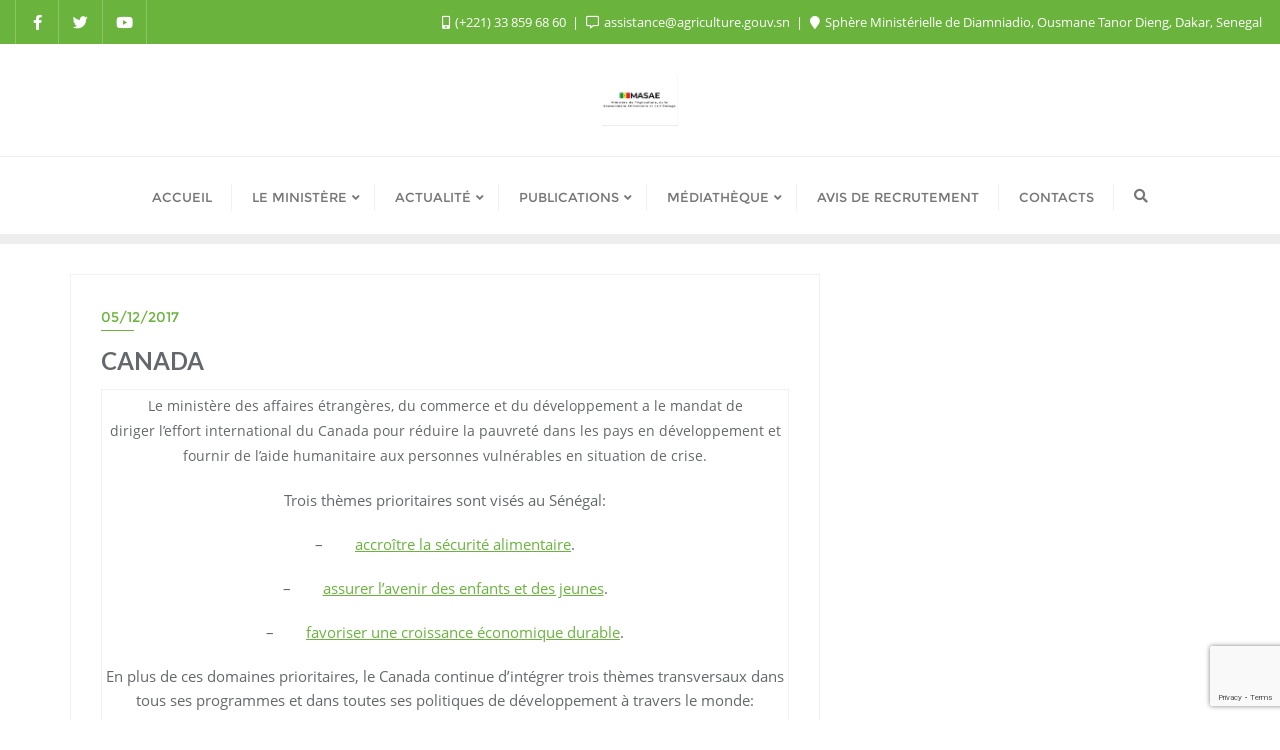

--- FILE ---
content_type: text/html; charset=utf-8
request_url: https://www.google.com/recaptcha/api2/anchor?ar=1&k=6LdiSnIqAAAAAKAwm3vvpyS18qzXj_6XbYf4fvma&co=aHR0cHM6Ly9hZ3JpY3VsdHVyZS5nb3V2LnNuOjQ0Mw..&hl=en&v=PoyoqOPhxBO7pBk68S4YbpHZ&size=invisible&anchor-ms=20000&execute-ms=30000&cb=3ghtkfi51sb1
body_size: 48619
content:
<!DOCTYPE HTML><html dir="ltr" lang="en"><head><meta http-equiv="Content-Type" content="text/html; charset=UTF-8">
<meta http-equiv="X-UA-Compatible" content="IE=edge">
<title>reCAPTCHA</title>
<style type="text/css">
/* cyrillic-ext */
@font-face {
  font-family: 'Roboto';
  font-style: normal;
  font-weight: 400;
  font-stretch: 100%;
  src: url(//fonts.gstatic.com/s/roboto/v48/KFO7CnqEu92Fr1ME7kSn66aGLdTylUAMa3GUBHMdazTgWw.woff2) format('woff2');
  unicode-range: U+0460-052F, U+1C80-1C8A, U+20B4, U+2DE0-2DFF, U+A640-A69F, U+FE2E-FE2F;
}
/* cyrillic */
@font-face {
  font-family: 'Roboto';
  font-style: normal;
  font-weight: 400;
  font-stretch: 100%;
  src: url(//fonts.gstatic.com/s/roboto/v48/KFO7CnqEu92Fr1ME7kSn66aGLdTylUAMa3iUBHMdazTgWw.woff2) format('woff2');
  unicode-range: U+0301, U+0400-045F, U+0490-0491, U+04B0-04B1, U+2116;
}
/* greek-ext */
@font-face {
  font-family: 'Roboto';
  font-style: normal;
  font-weight: 400;
  font-stretch: 100%;
  src: url(//fonts.gstatic.com/s/roboto/v48/KFO7CnqEu92Fr1ME7kSn66aGLdTylUAMa3CUBHMdazTgWw.woff2) format('woff2');
  unicode-range: U+1F00-1FFF;
}
/* greek */
@font-face {
  font-family: 'Roboto';
  font-style: normal;
  font-weight: 400;
  font-stretch: 100%;
  src: url(//fonts.gstatic.com/s/roboto/v48/KFO7CnqEu92Fr1ME7kSn66aGLdTylUAMa3-UBHMdazTgWw.woff2) format('woff2');
  unicode-range: U+0370-0377, U+037A-037F, U+0384-038A, U+038C, U+038E-03A1, U+03A3-03FF;
}
/* math */
@font-face {
  font-family: 'Roboto';
  font-style: normal;
  font-weight: 400;
  font-stretch: 100%;
  src: url(//fonts.gstatic.com/s/roboto/v48/KFO7CnqEu92Fr1ME7kSn66aGLdTylUAMawCUBHMdazTgWw.woff2) format('woff2');
  unicode-range: U+0302-0303, U+0305, U+0307-0308, U+0310, U+0312, U+0315, U+031A, U+0326-0327, U+032C, U+032F-0330, U+0332-0333, U+0338, U+033A, U+0346, U+034D, U+0391-03A1, U+03A3-03A9, U+03B1-03C9, U+03D1, U+03D5-03D6, U+03F0-03F1, U+03F4-03F5, U+2016-2017, U+2034-2038, U+203C, U+2040, U+2043, U+2047, U+2050, U+2057, U+205F, U+2070-2071, U+2074-208E, U+2090-209C, U+20D0-20DC, U+20E1, U+20E5-20EF, U+2100-2112, U+2114-2115, U+2117-2121, U+2123-214F, U+2190, U+2192, U+2194-21AE, U+21B0-21E5, U+21F1-21F2, U+21F4-2211, U+2213-2214, U+2216-22FF, U+2308-230B, U+2310, U+2319, U+231C-2321, U+2336-237A, U+237C, U+2395, U+239B-23B7, U+23D0, U+23DC-23E1, U+2474-2475, U+25AF, U+25B3, U+25B7, U+25BD, U+25C1, U+25CA, U+25CC, U+25FB, U+266D-266F, U+27C0-27FF, U+2900-2AFF, U+2B0E-2B11, U+2B30-2B4C, U+2BFE, U+3030, U+FF5B, U+FF5D, U+1D400-1D7FF, U+1EE00-1EEFF;
}
/* symbols */
@font-face {
  font-family: 'Roboto';
  font-style: normal;
  font-weight: 400;
  font-stretch: 100%;
  src: url(//fonts.gstatic.com/s/roboto/v48/KFO7CnqEu92Fr1ME7kSn66aGLdTylUAMaxKUBHMdazTgWw.woff2) format('woff2');
  unicode-range: U+0001-000C, U+000E-001F, U+007F-009F, U+20DD-20E0, U+20E2-20E4, U+2150-218F, U+2190, U+2192, U+2194-2199, U+21AF, U+21E6-21F0, U+21F3, U+2218-2219, U+2299, U+22C4-22C6, U+2300-243F, U+2440-244A, U+2460-24FF, U+25A0-27BF, U+2800-28FF, U+2921-2922, U+2981, U+29BF, U+29EB, U+2B00-2BFF, U+4DC0-4DFF, U+FFF9-FFFB, U+10140-1018E, U+10190-1019C, U+101A0, U+101D0-101FD, U+102E0-102FB, U+10E60-10E7E, U+1D2C0-1D2D3, U+1D2E0-1D37F, U+1F000-1F0FF, U+1F100-1F1AD, U+1F1E6-1F1FF, U+1F30D-1F30F, U+1F315, U+1F31C, U+1F31E, U+1F320-1F32C, U+1F336, U+1F378, U+1F37D, U+1F382, U+1F393-1F39F, U+1F3A7-1F3A8, U+1F3AC-1F3AF, U+1F3C2, U+1F3C4-1F3C6, U+1F3CA-1F3CE, U+1F3D4-1F3E0, U+1F3ED, U+1F3F1-1F3F3, U+1F3F5-1F3F7, U+1F408, U+1F415, U+1F41F, U+1F426, U+1F43F, U+1F441-1F442, U+1F444, U+1F446-1F449, U+1F44C-1F44E, U+1F453, U+1F46A, U+1F47D, U+1F4A3, U+1F4B0, U+1F4B3, U+1F4B9, U+1F4BB, U+1F4BF, U+1F4C8-1F4CB, U+1F4D6, U+1F4DA, U+1F4DF, U+1F4E3-1F4E6, U+1F4EA-1F4ED, U+1F4F7, U+1F4F9-1F4FB, U+1F4FD-1F4FE, U+1F503, U+1F507-1F50B, U+1F50D, U+1F512-1F513, U+1F53E-1F54A, U+1F54F-1F5FA, U+1F610, U+1F650-1F67F, U+1F687, U+1F68D, U+1F691, U+1F694, U+1F698, U+1F6AD, U+1F6B2, U+1F6B9-1F6BA, U+1F6BC, U+1F6C6-1F6CF, U+1F6D3-1F6D7, U+1F6E0-1F6EA, U+1F6F0-1F6F3, U+1F6F7-1F6FC, U+1F700-1F7FF, U+1F800-1F80B, U+1F810-1F847, U+1F850-1F859, U+1F860-1F887, U+1F890-1F8AD, U+1F8B0-1F8BB, U+1F8C0-1F8C1, U+1F900-1F90B, U+1F93B, U+1F946, U+1F984, U+1F996, U+1F9E9, U+1FA00-1FA6F, U+1FA70-1FA7C, U+1FA80-1FA89, U+1FA8F-1FAC6, U+1FACE-1FADC, U+1FADF-1FAE9, U+1FAF0-1FAF8, U+1FB00-1FBFF;
}
/* vietnamese */
@font-face {
  font-family: 'Roboto';
  font-style: normal;
  font-weight: 400;
  font-stretch: 100%;
  src: url(//fonts.gstatic.com/s/roboto/v48/KFO7CnqEu92Fr1ME7kSn66aGLdTylUAMa3OUBHMdazTgWw.woff2) format('woff2');
  unicode-range: U+0102-0103, U+0110-0111, U+0128-0129, U+0168-0169, U+01A0-01A1, U+01AF-01B0, U+0300-0301, U+0303-0304, U+0308-0309, U+0323, U+0329, U+1EA0-1EF9, U+20AB;
}
/* latin-ext */
@font-face {
  font-family: 'Roboto';
  font-style: normal;
  font-weight: 400;
  font-stretch: 100%;
  src: url(//fonts.gstatic.com/s/roboto/v48/KFO7CnqEu92Fr1ME7kSn66aGLdTylUAMa3KUBHMdazTgWw.woff2) format('woff2');
  unicode-range: U+0100-02BA, U+02BD-02C5, U+02C7-02CC, U+02CE-02D7, U+02DD-02FF, U+0304, U+0308, U+0329, U+1D00-1DBF, U+1E00-1E9F, U+1EF2-1EFF, U+2020, U+20A0-20AB, U+20AD-20C0, U+2113, U+2C60-2C7F, U+A720-A7FF;
}
/* latin */
@font-face {
  font-family: 'Roboto';
  font-style: normal;
  font-weight: 400;
  font-stretch: 100%;
  src: url(//fonts.gstatic.com/s/roboto/v48/KFO7CnqEu92Fr1ME7kSn66aGLdTylUAMa3yUBHMdazQ.woff2) format('woff2');
  unicode-range: U+0000-00FF, U+0131, U+0152-0153, U+02BB-02BC, U+02C6, U+02DA, U+02DC, U+0304, U+0308, U+0329, U+2000-206F, U+20AC, U+2122, U+2191, U+2193, U+2212, U+2215, U+FEFF, U+FFFD;
}
/* cyrillic-ext */
@font-face {
  font-family: 'Roboto';
  font-style: normal;
  font-weight: 500;
  font-stretch: 100%;
  src: url(//fonts.gstatic.com/s/roboto/v48/KFO7CnqEu92Fr1ME7kSn66aGLdTylUAMa3GUBHMdazTgWw.woff2) format('woff2');
  unicode-range: U+0460-052F, U+1C80-1C8A, U+20B4, U+2DE0-2DFF, U+A640-A69F, U+FE2E-FE2F;
}
/* cyrillic */
@font-face {
  font-family: 'Roboto';
  font-style: normal;
  font-weight: 500;
  font-stretch: 100%;
  src: url(//fonts.gstatic.com/s/roboto/v48/KFO7CnqEu92Fr1ME7kSn66aGLdTylUAMa3iUBHMdazTgWw.woff2) format('woff2');
  unicode-range: U+0301, U+0400-045F, U+0490-0491, U+04B0-04B1, U+2116;
}
/* greek-ext */
@font-face {
  font-family: 'Roboto';
  font-style: normal;
  font-weight: 500;
  font-stretch: 100%;
  src: url(//fonts.gstatic.com/s/roboto/v48/KFO7CnqEu92Fr1ME7kSn66aGLdTylUAMa3CUBHMdazTgWw.woff2) format('woff2');
  unicode-range: U+1F00-1FFF;
}
/* greek */
@font-face {
  font-family: 'Roboto';
  font-style: normal;
  font-weight: 500;
  font-stretch: 100%;
  src: url(//fonts.gstatic.com/s/roboto/v48/KFO7CnqEu92Fr1ME7kSn66aGLdTylUAMa3-UBHMdazTgWw.woff2) format('woff2');
  unicode-range: U+0370-0377, U+037A-037F, U+0384-038A, U+038C, U+038E-03A1, U+03A3-03FF;
}
/* math */
@font-face {
  font-family: 'Roboto';
  font-style: normal;
  font-weight: 500;
  font-stretch: 100%;
  src: url(//fonts.gstatic.com/s/roboto/v48/KFO7CnqEu92Fr1ME7kSn66aGLdTylUAMawCUBHMdazTgWw.woff2) format('woff2');
  unicode-range: U+0302-0303, U+0305, U+0307-0308, U+0310, U+0312, U+0315, U+031A, U+0326-0327, U+032C, U+032F-0330, U+0332-0333, U+0338, U+033A, U+0346, U+034D, U+0391-03A1, U+03A3-03A9, U+03B1-03C9, U+03D1, U+03D5-03D6, U+03F0-03F1, U+03F4-03F5, U+2016-2017, U+2034-2038, U+203C, U+2040, U+2043, U+2047, U+2050, U+2057, U+205F, U+2070-2071, U+2074-208E, U+2090-209C, U+20D0-20DC, U+20E1, U+20E5-20EF, U+2100-2112, U+2114-2115, U+2117-2121, U+2123-214F, U+2190, U+2192, U+2194-21AE, U+21B0-21E5, U+21F1-21F2, U+21F4-2211, U+2213-2214, U+2216-22FF, U+2308-230B, U+2310, U+2319, U+231C-2321, U+2336-237A, U+237C, U+2395, U+239B-23B7, U+23D0, U+23DC-23E1, U+2474-2475, U+25AF, U+25B3, U+25B7, U+25BD, U+25C1, U+25CA, U+25CC, U+25FB, U+266D-266F, U+27C0-27FF, U+2900-2AFF, U+2B0E-2B11, U+2B30-2B4C, U+2BFE, U+3030, U+FF5B, U+FF5D, U+1D400-1D7FF, U+1EE00-1EEFF;
}
/* symbols */
@font-face {
  font-family: 'Roboto';
  font-style: normal;
  font-weight: 500;
  font-stretch: 100%;
  src: url(//fonts.gstatic.com/s/roboto/v48/KFO7CnqEu92Fr1ME7kSn66aGLdTylUAMaxKUBHMdazTgWw.woff2) format('woff2');
  unicode-range: U+0001-000C, U+000E-001F, U+007F-009F, U+20DD-20E0, U+20E2-20E4, U+2150-218F, U+2190, U+2192, U+2194-2199, U+21AF, U+21E6-21F0, U+21F3, U+2218-2219, U+2299, U+22C4-22C6, U+2300-243F, U+2440-244A, U+2460-24FF, U+25A0-27BF, U+2800-28FF, U+2921-2922, U+2981, U+29BF, U+29EB, U+2B00-2BFF, U+4DC0-4DFF, U+FFF9-FFFB, U+10140-1018E, U+10190-1019C, U+101A0, U+101D0-101FD, U+102E0-102FB, U+10E60-10E7E, U+1D2C0-1D2D3, U+1D2E0-1D37F, U+1F000-1F0FF, U+1F100-1F1AD, U+1F1E6-1F1FF, U+1F30D-1F30F, U+1F315, U+1F31C, U+1F31E, U+1F320-1F32C, U+1F336, U+1F378, U+1F37D, U+1F382, U+1F393-1F39F, U+1F3A7-1F3A8, U+1F3AC-1F3AF, U+1F3C2, U+1F3C4-1F3C6, U+1F3CA-1F3CE, U+1F3D4-1F3E0, U+1F3ED, U+1F3F1-1F3F3, U+1F3F5-1F3F7, U+1F408, U+1F415, U+1F41F, U+1F426, U+1F43F, U+1F441-1F442, U+1F444, U+1F446-1F449, U+1F44C-1F44E, U+1F453, U+1F46A, U+1F47D, U+1F4A3, U+1F4B0, U+1F4B3, U+1F4B9, U+1F4BB, U+1F4BF, U+1F4C8-1F4CB, U+1F4D6, U+1F4DA, U+1F4DF, U+1F4E3-1F4E6, U+1F4EA-1F4ED, U+1F4F7, U+1F4F9-1F4FB, U+1F4FD-1F4FE, U+1F503, U+1F507-1F50B, U+1F50D, U+1F512-1F513, U+1F53E-1F54A, U+1F54F-1F5FA, U+1F610, U+1F650-1F67F, U+1F687, U+1F68D, U+1F691, U+1F694, U+1F698, U+1F6AD, U+1F6B2, U+1F6B9-1F6BA, U+1F6BC, U+1F6C6-1F6CF, U+1F6D3-1F6D7, U+1F6E0-1F6EA, U+1F6F0-1F6F3, U+1F6F7-1F6FC, U+1F700-1F7FF, U+1F800-1F80B, U+1F810-1F847, U+1F850-1F859, U+1F860-1F887, U+1F890-1F8AD, U+1F8B0-1F8BB, U+1F8C0-1F8C1, U+1F900-1F90B, U+1F93B, U+1F946, U+1F984, U+1F996, U+1F9E9, U+1FA00-1FA6F, U+1FA70-1FA7C, U+1FA80-1FA89, U+1FA8F-1FAC6, U+1FACE-1FADC, U+1FADF-1FAE9, U+1FAF0-1FAF8, U+1FB00-1FBFF;
}
/* vietnamese */
@font-face {
  font-family: 'Roboto';
  font-style: normal;
  font-weight: 500;
  font-stretch: 100%;
  src: url(//fonts.gstatic.com/s/roboto/v48/KFO7CnqEu92Fr1ME7kSn66aGLdTylUAMa3OUBHMdazTgWw.woff2) format('woff2');
  unicode-range: U+0102-0103, U+0110-0111, U+0128-0129, U+0168-0169, U+01A0-01A1, U+01AF-01B0, U+0300-0301, U+0303-0304, U+0308-0309, U+0323, U+0329, U+1EA0-1EF9, U+20AB;
}
/* latin-ext */
@font-face {
  font-family: 'Roboto';
  font-style: normal;
  font-weight: 500;
  font-stretch: 100%;
  src: url(//fonts.gstatic.com/s/roboto/v48/KFO7CnqEu92Fr1ME7kSn66aGLdTylUAMa3KUBHMdazTgWw.woff2) format('woff2');
  unicode-range: U+0100-02BA, U+02BD-02C5, U+02C7-02CC, U+02CE-02D7, U+02DD-02FF, U+0304, U+0308, U+0329, U+1D00-1DBF, U+1E00-1E9F, U+1EF2-1EFF, U+2020, U+20A0-20AB, U+20AD-20C0, U+2113, U+2C60-2C7F, U+A720-A7FF;
}
/* latin */
@font-face {
  font-family: 'Roboto';
  font-style: normal;
  font-weight: 500;
  font-stretch: 100%;
  src: url(//fonts.gstatic.com/s/roboto/v48/KFO7CnqEu92Fr1ME7kSn66aGLdTylUAMa3yUBHMdazQ.woff2) format('woff2');
  unicode-range: U+0000-00FF, U+0131, U+0152-0153, U+02BB-02BC, U+02C6, U+02DA, U+02DC, U+0304, U+0308, U+0329, U+2000-206F, U+20AC, U+2122, U+2191, U+2193, U+2212, U+2215, U+FEFF, U+FFFD;
}
/* cyrillic-ext */
@font-face {
  font-family: 'Roboto';
  font-style: normal;
  font-weight: 900;
  font-stretch: 100%;
  src: url(//fonts.gstatic.com/s/roboto/v48/KFO7CnqEu92Fr1ME7kSn66aGLdTylUAMa3GUBHMdazTgWw.woff2) format('woff2');
  unicode-range: U+0460-052F, U+1C80-1C8A, U+20B4, U+2DE0-2DFF, U+A640-A69F, U+FE2E-FE2F;
}
/* cyrillic */
@font-face {
  font-family: 'Roboto';
  font-style: normal;
  font-weight: 900;
  font-stretch: 100%;
  src: url(//fonts.gstatic.com/s/roboto/v48/KFO7CnqEu92Fr1ME7kSn66aGLdTylUAMa3iUBHMdazTgWw.woff2) format('woff2');
  unicode-range: U+0301, U+0400-045F, U+0490-0491, U+04B0-04B1, U+2116;
}
/* greek-ext */
@font-face {
  font-family: 'Roboto';
  font-style: normal;
  font-weight: 900;
  font-stretch: 100%;
  src: url(//fonts.gstatic.com/s/roboto/v48/KFO7CnqEu92Fr1ME7kSn66aGLdTylUAMa3CUBHMdazTgWw.woff2) format('woff2');
  unicode-range: U+1F00-1FFF;
}
/* greek */
@font-face {
  font-family: 'Roboto';
  font-style: normal;
  font-weight: 900;
  font-stretch: 100%;
  src: url(//fonts.gstatic.com/s/roboto/v48/KFO7CnqEu92Fr1ME7kSn66aGLdTylUAMa3-UBHMdazTgWw.woff2) format('woff2');
  unicode-range: U+0370-0377, U+037A-037F, U+0384-038A, U+038C, U+038E-03A1, U+03A3-03FF;
}
/* math */
@font-face {
  font-family: 'Roboto';
  font-style: normal;
  font-weight: 900;
  font-stretch: 100%;
  src: url(//fonts.gstatic.com/s/roboto/v48/KFO7CnqEu92Fr1ME7kSn66aGLdTylUAMawCUBHMdazTgWw.woff2) format('woff2');
  unicode-range: U+0302-0303, U+0305, U+0307-0308, U+0310, U+0312, U+0315, U+031A, U+0326-0327, U+032C, U+032F-0330, U+0332-0333, U+0338, U+033A, U+0346, U+034D, U+0391-03A1, U+03A3-03A9, U+03B1-03C9, U+03D1, U+03D5-03D6, U+03F0-03F1, U+03F4-03F5, U+2016-2017, U+2034-2038, U+203C, U+2040, U+2043, U+2047, U+2050, U+2057, U+205F, U+2070-2071, U+2074-208E, U+2090-209C, U+20D0-20DC, U+20E1, U+20E5-20EF, U+2100-2112, U+2114-2115, U+2117-2121, U+2123-214F, U+2190, U+2192, U+2194-21AE, U+21B0-21E5, U+21F1-21F2, U+21F4-2211, U+2213-2214, U+2216-22FF, U+2308-230B, U+2310, U+2319, U+231C-2321, U+2336-237A, U+237C, U+2395, U+239B-23B7, U+23D0, U+23DC-23E1, U+2474-2475, U+25AF, U+25B3, U+25B7, U+25BD, U+25C1, U+25CA, U+25CC, U+25FB, U+266D-266F, U+27C0-27FF, U+2900-2AFF, U+2B0E-2B11, U+2B30-2B4C, U+2BFE, U+3030, U+FF5B, U+FF5D, U+1D400-1D7FF, U+1EE00-1EEFF;
}
/* symbols */
@font-face {
  font-family: 'Roboto';
  font-style: normal;
  font-weight: 900;
  font-stretch: 100%;
  src: url(//fonts.gstatic.com/s/roboto/v48/KFO7CnqEu92Fr1ME7kSn66aGLdTylUAMaxKUBHMdazTgWw.woff2) format('woff2');
  unicode-range: U+0001-000C, U+000E-001F, U+007F-009F, U+20DD-20E0, U+20E2-20E4, U+2150-218F, U+2190, U+2192, U+2194-2199, U+21AF, U+21E6-21F0, U+21F3, U+2218-2219, U+2299, U+22C4-22C6, U+2300-243F, U+2440-244A, U+2460-24FF, U+25A0-27BF, U+2800-28FF, U+2921-2922, U+2981, U+29BF, U+29EB, U+2B00-2BFF, U+4DC0-4DFF, U+FFF9-FFFB, U+10140-1018E, U+10190-1019C, U+101A0, U+101D0-101FD, U+102E0-102FB, U+10E60-10E7E, U+1D2C0-1D2D3, U+1D2E0-1D37F, U+1F000-1F0FF, U+1F100-1F1AD, U+1F1E6-1F1FF, U+1F30D-1F30F, U+1F315, U+1F31C, U+1F31E, U+1F320-1F32C, U+1F336, U+1F378, U+1F37D, U+1F382, U+1F393-1F39F, U+1F3A7-1F3A8, U+1F3AC-1F3AF, U+1F3C2, U+1F3C4-1F3C6, U+1F3CA-1F3CE, U+1F3D4-1F3E0, U+1F3ED, U+1F3F1-1F3F3, U+1F3F5-1F3F7, U+1F408, U+1F415, U+1F41F, U+1F426, U+1F43F, U+1F441-1F442, U+1F444, U+1F446-1F449, U+1F44C-1F44E, U+1F453, U+1F46A, U+1F47D, U+1F4A3, U+1F4B0, U+1F4B3, U+1F4B9, U+1F4BB, U+1F4BF, U+1F4C8-1F4CB, U+1F4D6, U+1F4DA, U+1F4DF, U+1F4E3-1F4E6, U+1F4EA-1F4ED, U+1F4F7, U+1F4F9-1F4FB, U+1F4FD-1F4FE, U+1F503, U+1F507-1F50B, U+1F50D, U+1F512-1F513, U+1F53E-1F54A, U+1F54F-1F5FA, U+1F610, U+1F650-1F67F, U+1F687, U+1F68D, U+1F691, U+1F694, U+1F698, U+1F6AD, U+1F6B2, U+1F6B9-1F6BA, U+1F6BC, U+1F6C6-1F6CF, U+1F6D3-1F6D7, U+1F6E0-1F6EA, U+1F6F0-1F6F3, U+1F6F7-1F6FC, U+1F700-1F7FF, U+1F800-1F80B, U+1F810-1F847, U+1F850-1F859, U+1F860-1F887, U+1F890-1F8AD, U+1F8B0-1F8BB, U+1F8C0-1F8C1, U+1F900-1F90B, U+1F93B, U+1F946, U+1F984, U+1F996, U+1F9E9, U+1FA00-1FA6F, U+1FA70-1FA7C, U+1FA80-1FA89, U+1FA8F-1FAC6, U+1FACE-1FADC, U+1FADF-1FAE9, U+1FAF0-1FAF8, U+1FB00-1FBFF;
}
/* vietnamese */
@font-face {
  font-family: 'Roboto';
  font-style: normal;
  font-weight: 900;
  font-stretch: 100%;
  src: url(//fonts.gstatic.com/s/roboto/v48/KFO7CnqEu92Fr1ME7kSn66aGLdTylUAMa3OUBHMdazTgWw.woff2) format('woff2');
  unicode-range: U+0102-0103, U+0110-0111, U+0128-0129, U+0168-0169, U+01A0-01A1, U+01AF-01B0, U+0300-0301, U+0303-0304, U+0308-0309, U+0323, U+0329, U+1EA0-1EF9, U+20AB;
}
/* latin-ext */
@font-face {
  font-family: 'Roboto';
  font-style: normal;
  font-weight: 900;
  font-stretch: 100%;
  src: url(//fonts.gstatic.com/s/roboto/v48/KFO7CnqEu92Fr1ME7kSn66aGLdTylUAMa3KUBHMdazTgWw.woff2) format('woff2');
  unicode-range: U+0100-02BA, U+02BD-02C5, U+02C7-02CC, U+02CE-02D7, U+02DD-02FF, U+0304, U+0308, U+0329, U+1D00-1DBF, U+1E00-1E9F, U+1EF2-1EFF, U+2020, U+20A0-20AB, U+20AD-20C0, U+2113, U+2C60-2C7F, U+A720-A7FF;
}
/* latin */
@font-face {
  font-family: 'Roboto';
  font-style: normal;
  font-weight: 900;
  font-stretch: 100%;
  src: url(//fonts.gstatic.com/s/roboto/v48/KFO7CnqEu92Fr1ME7kSn66aGLdTylUAMa3yUBHMdazQ.woff2) format('woff2');
  unicode-range: U+0000-00FF, U+0131, U+0152-0153, U+02BB-02BC, U+02C6, U+02DA, U+02DC, U+0304, U+0308, U+0329, U+2000-206F, U+20AC, U+2122, U+2191, U+2193, U+2212, U+2215, U+FEFF, U+FFFD;
}

</style>
<link rel="stylesheet" type="text/css" href="https://www.gstatic.com/recaptcha/releases/PoyoqOPhxBO7pBk68S4YbpHZ/styles__ltr.css">
<script nonce="8WxGabn8kqHiOCt8FEBm4w" type="text/javascript">window['__recaptcha_api'] = 'https://www.google.com/recaptcha/api2/';</script>
<script type="text/javascript" src="https://www.gstatic.com/recaptcha/releases/PoyoqOPhxBO7pBk68S4YbpHZ/recaptcha__en.js" nonce="8WxGabn8kqHiOCt8FEBm4w">
      
    </script></head>
<body><div id="rc-anchor-alert" class="rc-anchor-alert"></div>
<input type="hidden" id="recaptcha-token" value="[base64]">
<script type="text/javascript" nonce="8WxGabn8kqHiOCt8FEBm4w">
      recaptcha.anchor.Main.init("[\x22ainput\x22,[\x22bgdata\x22,\x22\x22,\[base64]/[base64]/[base64]/[base64]/[base64]/[base64]/[base64]/[base64]/[base64]/[base64]\\u003d\x22,\[base64]\\u003d\x22,\x22w4zDr1PDm0LDo10fwoVFwrgEw7ZdwoHCrzXCljPDgQJfw6Uww64Kw5HDjsKswr7Cg8OwOUfDvcO+eiYfw6BpwrJ7woJnw4EVOnlhw5HDgsOrw6PCjcKRwr5zakZKwp5Dc2/CvsOmwqHClMK4wrwJw6k8H1h2Ijd9XnZJw45twr3CmcKSwq7CjBbDmsK9w4nDhXVuw6pyw4dWw6nDiCrDvcKKw7rCssOQw4jCoQ0YTcK6WMKiw7VJd8KywpHDi8ODBMOxVMKTwpfCqWcpw4tCw6HDl8KKAsOxGELCgcOFwp92w6PDhMOww5TDqmYUw7/DrsOgw4IJwrjChl5Wwo5uD8Opwp7Dk8KVGxzDpcOgwrdMW8O/dMO9wofDi0zDhDg+wqrDgGZ0w5dTC8KIwqoaC8K+YsOvHUdiw4R2R8OveMK3O8KyfcKHdsK2ZBNDwrNcwoTCjcOkwpHCncOMI8OUUcKsQ8KIwqXDiSUyDcOlMMK4C8KmwqsYw6jDpXXCrzNSwqBIcX/DjnJOVFvCh8Kaw7QPwpwUAsOoa8K3w4PCiMKpNk7CksOzasO/VBMEBMOreTxyJcOcw7YBw5DDvgrDlxHDvx9jCE8QZcK0woDDs8K0al3DpMKiBcOzCcOxwoTDmQgnZwRAwp/Du8OlwpFMw5bDkFDCvTHDvkESwqbCj3/DlyXChVkKw60+O3ltwr7DmjvCk8Otw4LCthXDosOUAMOUJsKkw4MnRX8Pw5lVwqoycjjDpHnCrmvDjj/CgS7CvsK7FMO8w4smwq/[base64]/[base64]/w5xWwp8WLCnDoMKQw5YCTzZ3wrJ0DzTCjT/CnAXCkj9Fw7kOY8KXwo/DlzhrwplNGXDDtRTDgcK8P0Fkw4gSfMKZwrUCbMK3w7Y+Mn/CmmLDgzBzwofDhsO+w419w7h9NyXDmcO1w6TDng4bwqHClg/DscOIe1xaw5B7AsOmw5dfMsKdd8KhUMKKwrbCusKkw6kVesOQw54NJTDCuQcLHFvDsTd7Z8KmP8O9KTEJw71xwrDDhcOCa8O5w67Do8OUCcOVXcOQRsKXwpzDukrDhjstSiESwpLCucKUD8K6w5zCpcKCEGs1U3VwPMOpY2/[base64]/CqwXCnXPCiiRhacOcc8O9w688N0sOMMKAw6vCrjJxAMOvw5tSXsKVL8OKw40ew6YAw7ckw4/DjBfCrsOXXcKdC8KsGyLCqcKdwrRLCmvDnW1Bw6xLw5fDun4fw6plYHNBcW3CqysZJ8K3M8Kyw4paT8O5w5nCssOGwpgDYw/CgMKww6zDjsKRe8KlGipGPTUQwpsGw7wpwrt/wrDCgzLCj8KWw78Cwo5jR8O9KwLCrBUCwq/[base64]/DikllGT4Cw4zCqMOXw6pFwpfDuHjChARFw7TCmSdAwpIIZAYHRW3CtsKbw7TChMKxw7ocPCHChTR4wq9DNsKpfMK9wr/[base64]/wrQ3C8KFwrB1w7TDkMO6w6bCm3DCiWJMSMO6w5kCKzvCuMK3IMOpAsOufhkoBXfCmMOTUT8NYsO1ScOPw51/MmbCtGQdFWZ5wotEw6kYWcKgTMODw7XDrwPCnVtwVXvDpiHDqcK/DcKuaS0cw4sCZD/Ch2w5wqwYw5zDgcKLG0zCm0/[base64]/DoyDCpnvDmDhtOcKDDcKaw5PDucO+w6nDsMK0YMKnw4jCkGXDv1HDkHpFwqY8w65kwpppE8OTw6TDuMO0KcKIwovChX/DjsKJfMOrwojCp8OVw7DCjsKawqBywqgpw5NbVDLDjFPDhylWUcKYD8KfOsK6wrrDgipxwq1ceCvDkgM7w6E2NijDvsKmwqvDocKmwrLDk1NCw6fCj8OEPMOAw410w64oO8KXwohoNsKLwoPDvUTCv8K/w73Cv1YYEMKSwohOGCrDsMKPE07DpsOSBB9TYT/[base64]/[base64]/CmMKqcsKZN2xCdV94csOBWMK/w59Zw4zDg8OSwrDCocKow6/[base64]/DvsKbw4LDpDjCq8Ofw4l7agPCvW7Cnl1Qwq84XMKkacOwwqJ0fxFCasKIw6RnecOhKBvDkSLCuRA2A2wbIMKEw7p1ccOiw6ZPwotGwqbCoxcrwpAOSxzDi8O3XcOQBSLDtDtQQm7DkXXCiMOOesO7GzYCZ0/Dm8Ocw5DDjQfCuWUqwqDConzDj8KXw7DCqMOBPMOBwpvDmMKsTiQME8KLw4TDt116w5nDmGPDlMOiD1rDkw5GE2Zrw5zCjwTDk8Okw4HDrj1pw5QCw71PwoUEal/DtgHDicKSw6LDs8OyRsKCHTtgXm7DvMK1NUrDoVknwoLCr3xmwowtBXA7Xm90woXCqsKGA1A+wpvConFfw4wnwqXCgMORUTLDl8O0wrPCqXbClzVIw43DlsK/FMKZwrHCscOVw5cYwrJsL8OhKcKYPMOvwpnCgcOww6fDuXXDuBXCtsOLE8Khw7zCtcOYWMK9wok0SDvCmAzCmEpWwrPCiB59wo7DicOoKcORccOwNyDCkHXCnsO/D8OjwoFtwovCmMKVworDrRY3AMKTDV/CgW/Cll3CgUnDlXElw7ZEMMKbw6nDrcKvwo9jYGzCmV1BNUXDgMOnccKHdQ9aw4QTBMOPXcO2wr7CgcOaIwvDqsKBwofDqhViw6/CqcOxT8OgTMOeQw7CusKvRcOlXTInw7QWwrfCtcO7BsOAIsOgwrDCoSPCoHQhw6LDujbDmzsgwrrCkA0Cw5oMXn8zw7Qbw7hxWBzDgEjCpMO+w5zCmG3DqcK/ccOKXUcrFcKjB8OywoDDjG3Cg8OZGMKpND/Ck8KLwq7DrsKoURzCj8OkfsKYwppaw6zDmcO6wp/Ch8OsETTCpHvCt8Ksw749wqbCscO+Nj8jNl9wwqrCvXRIBi7Cpmc0wrfDo8Kdwq85AMOdw55owrlTwoY7biDCksKJwq90bMOVwp4iXsKHw61KwrzCsQo6FcKFwpvCiMO/[base64]/W8KUw6R4wqvCpEHDtMKrMCPDsBzCu8OIZcKuZsK7wpLCvWIMw50CwpAYNMKKwpVwwrDDuUnDicK0DGfCuQYoVMOPE3TDhA0/H2YdRMK3w67CmMOMw7VFAX7CscKDSxpqw70ZE0LDo2vChcKMHsKNQsOzcsKEw5zCvTHDnHfCkcKPw4lHw7s+FMK9wrzCji/[base64]/Dk2fChWTClUBVw6YFXgV+OB/CnCAVNsOpwrRGw5TCp8O+woXCmBI1E8OTWsODdnw4KcOBw4MQwobCtTNMwp4xwotJwrrDgAZLDU1sAcKjwqnDrBLCmcKEwpLDhgHCjWDCgGcAwqzDqxwAwrvDghU0asO/[base64]/TlLCsT0DEsOvN37DjsKFJcO+wqAeRXDDv8KSIVrDocKdAVlBacOeMsKsJsK1w4vCisOkw7leVsOCI8Ogw6YHaH7Du8KBLEXCnyESwpg7w69fSHXCj1h6wrYMbkDCtCXCg8Kewpobw6RNMcK/CcKRWsOha8OTw6rDicOgw4fCnUIBw708d05tUyI0PMK9f8KtBMKRfcO1cAMAwqU8wrLCqsKeQ8OSfcOJwq58NcOgwpAOw7TCvsOvwrhlw4cSwpnDgxgnGS3DlcKJYsK4wr3DtsKKMsKnWMOALEfDqcKEw7TCjydLwo7DqsKQFcOvw78LLcO8w7/CpQ5xHUNOwoVgS2TCgAhAwqPCssO/wrwnwo/Ci8OIwpvCnMOBN2bCrnrCkA7DhsK7wqVjZsKGQ8KTwqhiDi/CinTDl0o1wr55LzvCmsKvw7/[base64]/[base64]/DuX7DoDfDgMOoccKQwpLDlFYVJ2nDtWgHBcKXbsOWdQcpBX/Du0wFXVPCjTc5w4d+wpbDtcOCaMO1wr3CnsOcwozCj3NwNcKue2fCsF8Qw5nCmMKjY3MDO8OZwrgmwrAZCijDiMKpesKLcm3Co2jDlcKdw5ZpNi0pT0t/[base64]/Cp1F7w6XDlCnCl8KfJsK5L8KYw4wrV8KRWcK5w68AEcOLwqHDhMO5dVgPwqtNF8OAw5Flw617w6/DtDTChy3CgsKdwqTDmcKSwpDCgX/CksKxwqjDrMOMccOMBHFZdRFaJH3Cl2k/w4/CiUTCisOxJREDfsKgUCrDn0TCkX/Dt8KGLsKDfUXDt8KfdGHCmMOjGsO5U2vCkVLDjwTDozNnbcK5wrYmw4vCm8K3w6DCu1XCtlRvEx9IJW5CSsK2Hxkiw5zDtsKNPn8aBcKoFSFAwqPCscOpwpNQw6HCu1LDtRLCm8KuPVLDhEs/AVFPAXQJw4QAw57CgyHCr8Ozw63Du2IDwqPDuR0Gw5fCl28DJQfCqk7DjMK5wr8Ow4HCqsKjw5PDp8KVw6FfeiQbDsKMPmYcw6nCmMKMH8OHJMO0PMKYw67DtDYKM8K+W8OdwoNdw6/CgR7DqjDDusKEwpXClEMHPcKKH1tpBg7CicOXwpcHw4rCiMKLD0rCjScROcOKw5Z1w6ctwo5Lwo7Do8KyaFXDqMKAwp/CskHCrsKoWsKswpBrw6HDulfCq8KTJsK9a1VhNsKlwo7DlGBsQMO8R8OIwrx0a8OfCC89HMOeI8OBw4/DujVkG0sSw5nDrcK5c37CkMKEw5vDljnCvD7DrTzCrjAWwoPCrMOQw7vDmy5QJGVOwo5UZMKMwp4uwo7DvSzDqCnDu0xpWTnDvMKNw7bDscOJdmrDgGDCu2PDpTLCvcOiRsK+KMOQwpBAJcKfw4xyXcKQwqk/[base64]/DkhIdwqPCg8KSw6ojwoPCnMKZV8O/WF/[base64]/[base64]/[base64]/w5zDkx/Cq3YQw7YvA8OMCBfCgcO9wr7DrsOxZsKhZ8KeC1hhw4NOwp8jAMOnw7jDiUvDgihSMcKJA8KAwqbCqsKMwrjCjcOKwqbCmsKAXMOxOjMLKMKxLXXDgsObw7YOOgEcEG7Dg8K4w5zDmx5Cw7FIw4kiZxbCrcONw5zDgsK/wr9DDsKqwoPDrlfDhcKKNzEHwprDiWApI8O9w445w6Y7E8KrTQVGbU96w4RBwqTCrBolw6DCksK5LD3DiMKYw7fDlcOwwqLCscKSwqVxwpt1w5nDu0J1w7bDnko7wqHDjsKawoI+w7fCkzF+wrzCu2PDh8KMwqhUwpUjHcO6Xh1gwrPCmE7Du1vCrG/DswDDuMKaangFwrFAw7PDmhPCusOAwogHwo5LM8OqwpTDksKcw7fCjDwzwpzCtMOtCzAQwoPCsQMMaldow4vCkUoMNWnCiHvDhmDCnsO+wofDjnTDs1/Do8KFOHltwrXDt8KzwqfDksONJMKZwq5zYCLDgHsawp/[base64]/DnEpRwrrCgXDConFzw5k3LWzCusOwwocmw4vCs2s8OMOYG8KrQsOlaj0GTMKJNMOlwpd2WCbCkjvCjcKnGGhlZVxqw5s5esKHw5p4wp3ChzYXwrHDnxfDgsKPwpbDuV/CjzbCiRQiwoPDhy8EfMO4G0fChgDDucKnw6IbFm9iw6oRPcO8LMKSA0QyNAbDgE/Ch8KKNsO5LsOWUXTCicKxPsOrYlzCjTbCk8KSCcKMwrnDrhsvSQYqwo/[base64]/CqBzDhsOoQE7CmBgfwpsjwpjCiMOsw79aUzrCrMOfDz5+FFBIwrDDoXFGw7XCo8KZVMOrCVRfw41cN8KEw7TDjsONwrHCvMO/HHFTPQYZCEIewonDllhzf8ORwpgywoRvH8KSEMK6ZcKKw77DvsK9FMO7wp/DoMKTw6MQw5IMw6o4EcKZSxVWwpLCk8OjwpfCmcODwqXDv0rCo3PDvcOywrFbwrfDj8KeS8KHwrd4VcKAw5/CsgEhH8KjwrkPw4QAwoPCosKiwqB5DMO7acKkwqfDuTbCkC3Du2B8Yw9mG3zCtsK5MsORB0tgNWrDigF1VR9Cw7hiRArCtAA3fTbDtwUowqxKwoojIsOYZcO8wrXDj8OPWMKHwrQ1NSg9bcOMw6XDmsOgw7tIwpIhwo/DtcKlRsK5wqkoQcO7w74vw5PDucKBw4tsW8OGNMO8e8OFw49Tw69kw7Nqw7PClwc+w4XChMOSw5p1J8OLLgvDucK0XXzClFrDi8K+wobCszpyw5vCm8OIZMOITMOiwpIER3VXw43DvMOEw4UyNFPCkcKUw5fCgzsow77DicKgCnDDjMKEAg7Dp8KKaDDCsgotwrzDo3/DpU99w4leS8KIA3h/wqfCpMKOw6vDt8KQw63DuGNOE8KNw5/CrMK/A0p9w4DDnmBPw6TDoUVSw4LCjcOxIlnDrkzCosKsJ2BRw4bCrMOjw6U2wpjCoMOUw6Bew5HCkcKVAX1ZYS57BMKBw6/Dgksww7QPJkjDhsKhfsOhPsOXWkNLwoDDkAF0wqvClz/Dj8OIw6sRQMOlwqNlS8Oob8OVw6cow4fDkMKlexTClMKjw4/DmcO6wpDCn8KGQxMRw75mcFfDqMOywpvCisOyw5LDn8Kqw5TCgC3DuBtTw63Dq8O4PQBYdgbDjD91woPDgMKPwovDhGrCvMKtw710w4/Ci8KPw4FIYcOPwrbCjhTDqxvDrnJBdijCiWwAcC0FwrRoc8OeXS8dISbDmMOcw7FOw69bw4rDjR3DiUDDgsKJwqXCrcKbwqUFKsKjd8OdK0J5McKkw4XCjTsMEV/[base64]/[base64]/CnSrCgcKSwq3CuMO8csOEeTrCmjBmw7DDg23DpsOgw4EbwqXCpMKzMVvCtUkHwoDDogheUivCsMOMwqsKw6TDoDpTf8Kpw4Jkw6jCisKYw5rCqGc2w7fDsMKNwpxdw6dHPMOGwqzDtcKGGMKOJMKqwoDDvsKLwqh9wofCo8KLw7cvYMKybcKmLcOAw7XChVvDgcO/JD7DtGzCsl83wonDj8O3CcO9w5YOwqgNYXoswoAzM8Kww7ZNJUUhwrI+wpnDqhvCisKzCD8XwoLCumlNeMOUw7jDlsKEwp7CvFbDgsK0bg9twpzDvW93PMObwohiwpfCuMOuw4F8w4xjwrvCj0xQbBbDisOqEDcXw6XDv8OqLjxQwr/[base64]/[base64]/[base64]/DjFA4w45DAkjChMOpwrwXbcOQFMKbLlcUw43Dsh49w4lcYSzCjMKfC2xaw6hcw4LCqcOxw7A/[base64]/[base64]/wrUawqfDnj82w6NjwpQuw4/CksORdsKiL8OFwrTCmMOFw5zCmUM/w4bCnsOIBBpdJsKtHhbDgzLClXvCjsKUaMKVw5nDmsOyalbCp8O7w44jJMKMw7TDkkDCv8KpO2vDjmbCkQDDrULDt8Oaw5B+w5DCpRLCu1sDwrgvw75Kb8KpQMOGw7xcwp91w7XCt3vDtnM7w5rDtwHCunjDlikkwqXDtMK0w5J7VSXDlUrCusKEw7w4w5DDo8K9w5/CglrCh8OowqXDoMONw6MKLjzCrnTDui4dCmTDgEMkw7Uew7TChVrCuXrCs8O0wqzCoz0mwrbCmsKwwokRV8OrwpVkaU/DuV0YHMKIw55WwqLCnMK/wpTCucOjPnfCmMK7woHCr0jDrsKHKcOYw57CqsK+w4DCoio7ZsKnMS0pw4V8w68rw5E2w4wdw4XDglhTA8Oaw7wvw4BmBzQFwpXDrk7DgcKYwrvCuxjDtcOtw6DDvcO0U3ZBHndXPmkELMO+w4/Cg8Kiw5JHLF5TGsKOwp0XXFLDuXUabF3DvApwLXAMwqXDosKKLQttw6RKw7Fkw7zDtnnDssOFN0zDnsOOw5Z5wosXwpUyw6/CniYdMMKRRcKawrhGw78mBsO9bRwsP1XCsi/DpsO0wpbDpnF1w4nCtnHDv8KECW3Cq8OlJMOfw7EkGEnChWYOZm/DkMKNecOxwoQmwo14Lihdw5nCocOAIcKDwqIHwq7CssKMD8OTUhg/wp8fVsKMwojCpSzCosOEQcOgTXbDn1VpDMOgwoEOw5rDhcOZdlxCMSVdwr50w603EsKyw4Iuwq7Di0FAwrHCkE45woDCgw1BSsOjw6PDtcKmw4/[base64]/CtEgvVsOpZcKGwqMZPXIHDg02V8OewqPCiiDDiMKIwr3ChSQ/[base64]/[base64]/CscOAfsO/wrI4w77DtsKzPjnCv8KEX8OLfDZ4ecO+WW/CjBQ4w43DoAjDtmzCqi/DuB3Drww+wqzDrBjDtsOfJzARC8OIwr1dw45+w5jCkUlmw5dHNsO8a2nDqcK4DcOffnvCpxHDrSQoOQ1QCcKGE8KZw40gw6IAAsOPwrjClnYnJwvDtcKqwpIGOcOEE1bDjMO7wqDCjsKkwrdPwq5HZXoaVXPCuF/CjHzDoSrCrcOwWMKgZ8OSCi7DmcOzb3zDpH1uUm7CpcKaL8KqwpAMKEoAScOWSMKGwqsuT8Kiw7HDgHsVNynCiTVLwoITwqnCtnbDphtKw65kw5rCl0HCg8KXSMKew7/CiypWwrfDjVBkTcKhWWgDw5lGw7IJw5h7wpFncMOSO8ObC8OpPsKxKMOFwrbCqmPDrn7CsMKrwr/DvcKUUWzDpSoiwqrDn8Onwp3DmcOfFDxrwoJ4w67DojcALMOMw5vClD8pwpR0w4sSUMOEwonDh0ozdmlvMMOfI8OAw64aGMO6RFjDncKENMO/KMOTwqsiQ8O8JMKLw6RPVzbCujjDkzNfw49EewzDpMO9U8OGwoo6UcKdCcOlHBzDqsOEDsKuwqDCp8O8aRx5wqtyw7TDuTZrw6/DmDILw4zCmcKyDyJMBTJbbcOLFTjCkzRfdChYISfDjS3CvcOEJU8Cwp1zQ8OUeMOMfsOpwpF0wrTDpURoEi/[base64]/Dv8Kww7oVwq1NEjoge8K3wq9nw68RwpdQbMKRw4t1woBBEMKqOMOlw6NDwrbCknTDkMOIw5vDicKxGRxuKsO7cSvDrsOpwoZWw6TCgcOxGMOmwrDDsMO9wo8faMK3w5ksGjXDtycmfcOgw5DDs8OEwogvUS/Cvy7Di8O+AmPDqSkpdMKHcjrDisOSAMKBF8OpwogdYsOVwobDu8OIw5vDnHVkMhbCsiA5w4xFw6IreMKrwqPCr8Kgw44Ew6rCmnoww6LCkMK0wq3CrmQRwoRzwrJ/[base64]/CtsOgMMKIworCgsK5IMOCw4szw7rDlChYfcK0wrdrGy7CoUXDv8KCwozDg8Klw7hPwpLCsUV8HsOdw7lLwop5w656w5fCusKBN8KowqbDtMOnfSA0QyjDlmJtE8KmwoUOfWs0c2DDhkTDvMK/[base64]/[base64]/Co8OHwq3DiU3CjMORw7XDpE3CtT3CvSTDrcOFRG3Dmx3DosOdwp7Cm8KjbMO6bsKJNcOwJcOaw4vCgcOywqvCmlstNQoQYmlAVsKKBMKyw5bDksOdwrxtwpXCqnIxM8KwYQxFeMONVEsVw4s/wr58K8KsVsKuVsKgdcODEcO+w5AUY2LDksOyw70HTMK3wqtFw7LCi3XCosO3wpHCisKBw43DrcOXw5Quw4x+JsO4wrV3VirCusKdDMKPw74TwpLChgbCvcKFw4vCpX7ClcK3M0oWwp7DtCkhZ2ddRRlpWhJawo/Dh0NfWsO7b8KgVhsFesOHw5nDi1IXbXDCr1pmR2JyEHHDsyXDnQzCr1nCvcKrAMOZasKIHcK4NcODcHk6HzBVX8KyOlIdwq/CkcOFJsKjwpttw7kbw77DiMO3wqA6wojCpEDCpcOoNcKXwrB/[base64]/K8KoJD3DsyYYw7otwrDCr8KKM8OQw4vDs08ewrHDuMKQw48RSGXDnMONfMK2wqbCvUbCsQIPw4UiwrsIw7BgOUbCvHoTwpPCpMKPa8ODG0rCgMKJw7oOwq/DqnV7w6xjICDDpHvCghQ/wrEXwqkjwptJUCHCp8Kcw45hbElfDgkOeAE2RsOGICcEwod6w43Ci8OLw4BKGGVxw6M5Bn1uwrPDusK1AkrCqgonUMOlFHZUfsOtw6zDq8Oaw78NKsKKW0wdJ8OZfsO/wodhS8OacmbCuMKLwrDCkcOrH8OxFHPDq8K0wqTChH/[base64]/W3oFd1zDicOrwpg/woUKesOzw7bCmWHDuMO6w4cKwqfCsWDDuxY9XynCmAxJSsKiaMKLKcOZL8OsAcKZE3/DtMKNF8ONw7LDlMKXJ8Krw4VMB1bCvWzDiXjCnMOcw71QCFPCux3ChEtVwq9aw7B9w7ZRd0h0wpwbDsO4w452wqtrQ3/ClsONw7LDh8ONwqEcZyDCghIzO8ODR8O1woggwrfCrMO7DMOfw4fDskXDsRHCghbCtFTDjMKpCn7DmyJVJFzCssK2wr/[base64]/wo56w4Zxwo7ClMO/w7vDiMKPVsOJC346w7I3wrZOw4MMw7DDnsKEfBPCrMKLRWbClBXDgD3Dg8O5wpLDp8OeXcKOZMOEw5kZLMOKPcK4w7cwWF7DlWHCm8OXw53Dh0Q+CMKww5g0ZlU1WxMBw7LCv1bCg24MMV7DpX7DmcK3w63DucOXw5jCl0RxwoTDln3Cq8O/w7jDgmFaw7loD8OJw67Cr2QqwpPDgMKyw4Y3wrfDlm/[base64]/Dl8KAKsOowrjDjnAvwqnDgXhzw6gcw5VCccKHw45Pwq8tw7XCiE1hwqLCv8KENSLCnA8uDDEMwq1sN8KnfycXw5wcw6nDqcOjdMKtQMOjbCfDoMKweR7CjMKcGUwSN8O9w7TDpy7DgUkzOMKDQmTCjMKWVm4SRMO/[base64]/LGBzw5xZw67CoMOTw4BiF8OtwpDDuQTDvi0YPcK1wqk+CcO/[base64]/YRrCvHBVwo3DviHCsX3Cp2FBwoLDo8Kmw43Dnx9JHcOaw4gOcDEFwpYNw4IaKsOAw4YDwqUjP3dEwrBJUsKew5rCg8Okw6k3G8O1w7XDisOGwo0iHyLCtsKmSsKdbhrDqRoswoLDny7CuzJ8wpPCpsKWDsKJPSLCn8K0wqcSccOQw43Cl3M/wrU4YMOrcsOqw5bDo8O0DsKKwqgPAsOqOsOnLzFqwpDDj1bDiTbDt2jDmUfCiX1ocmoTRUp1wqbDgMKKwrJhX8KgS8Kjw4PDtV/Cl8KYwqsOP8KxeVBmw4Euw6tdacOfJSpiw68HPMKIY8OYehbChFVeV8OeI33DhiREJ8OvU8OrwpJuD8OwTcKgZcOGw58qYw4MNQbCq0vCvTPCmlVQJ3vDj8K9wrHDhMO4ME/Cmj/Ct8OkwqPCtzPDgcOLwoxMWSnDhV9UbXTCkcKmTGdsw5jCosKFQm9zEsKkUmfCgsKqRnzCqcK+w4hTdDtoEMOVY8OJExRhIlvDnyDCjyQew6DDt8KywqkCex3Ch1p+FsKNwoDCkzTCr2TCosK/c8KgwppDHsK0G1gIw6o6O8OtETFcwrHDl044XmZ4w7/CuX8WwoMmwr4dekQpDsKhw75ow65sTMOzw4MfN8KgXMK8MFnDn8OcYlJxw6bCm8O6QwAdKCHDtMOuw5dVIBoAw74swoXDkcKnL8Oew6YEw4jDi2nDisKqwp/[base64]/DjsKQZTDDhMOswrkwwo0Iw5U7wpt/A8KCZmsAasOcwpTDrmIiwrrDv8K2wrhvbsKPOcOIw5tQwoLCjhPCrMOyw53Cg8KCw4t7w4bDmsKPRDFrw7vCgsK2w4c0fcOyRwIXw54pQEHDosOuw7J8csOkXCdww6PChX4/TSlwW8OVw6HDl1Fcw4EuZ8O3AsOcwpHDpWHCpzbChsOPT8OxaB3CusKswr/Cik8Nw4h9w4McEMKEwrASdifClGY5ThZsVcKLwpDDthR6dAcIwrLChsOTS8OuworCvk/[base64]/DtcO4wqtxaEnCrcOpTipXw7cJwpgWwq7CncKdfllmwpLChcOvw6gmECHDmsOnwozDgHZqw4rDjcOtNBZsU8OJPcODw6XDngrDpsOSwp3CqcO+XMOYGMKnEsOgw57Crg/DhnBAwpnCgmRQLx1GwrgqR2cnw67CohDDqsOmI8OXb8O0WcKSwrTDl8KKfMOzwoDChsOTfMKrw5LDg8KGPxDCiynDrVXDojhaeCY0wojDkS3CmsKNw4LCvcO2wrNhN8OQwqxcOWt6wplawodIw6XCgwcYwozCtkoXMcOqw43Cn8KBZw/[base64]/Ct8KKw6hcKR3ChiU7w5UBUcOnKxxvw6PDssKRA8KOw6fCjBl7VMO1di1GKMKLAGPDpcKZZinDp8Kpw7oeYMOfwrPCpsO/ZEJUQTnDlw0VXMKeYC3DkMOXwr7DlMOrFMKpw5xqYMKMWMK6V3USOzDDqztgw60ww4DDrMOaCcKBYsOSX09VdgXCvTMtwq/Cq0/DjSUHfXIowpRVVsKmw4N/ex7CrcOwasK+CcOlC8KVWFNBZCvDl2HDi8OkYMKJU8O6w7HCvTrCn8KjHjMaKG3CmcKvX1MLEEY1FcKww5nDtj/[base64]/wojDnDBcCsObwqVdwrF7w7Mww6TCs1kJHjPDmELCsMONZ8Ktw5p+wo7DpcKpwrDDt8O/U2ZAaCzDumIdw47DgDcQesOgIcOywrbDgcK7w6XChMKsw6YrJsO0wobCoMOPR8K/w4Bbb8Kbw67DtsO+DcKITVLCuQ3ClcO3w6ZzJ0gIe8ONw6/CmcKCw692w7pJwqQywrJ3w5gmw7txW8KgSQRiwqPDmcOnw5HCk8KUYwVtwoDCm8OWw7BmUSPClcOmwr87fcKcdgFwM8KAPSBzw4R8OMOFAjFUbsKjwpx8EcKRXh/Cn0UUw4VTwpPDk8Olw7DCjC3Cq8KoMMKlw6LCuMKTZA3DkMKOwpnCmzXCiHw7w77DuA9Fw79ueT3Cq8KxwpjChmPCjnfCusK6w5Jew706w5saw7ZbwprChDQ0EsKSd8Osw6PCo3p+w5t6wo8HJsOiw7DCvhLCmMKlNsOWUcKpwr/Ds3nDr1lCwrPClsO2w7IFw6NOw5jCsMOfQF7DgA99NFfCqBPCuwnCkx15OQDCmMOHK1ZWwqrChk/DgsO8BsOhCk9dRcOtfcKJw73CmnnDlMKmOsOxwqHCqcKuw5JEB0vCr8KowqIPw4zDhcO/P8Kud8KYwrHDicOowp8UQcOrRcKDdMKcwpI5w5FlTGd1QSTChsKTFBDDgsONwo9Qw6/[base64]/DkMOvw6MrwpB+aMOkwoACNMO6woTDn2jDonPDtsOZwrNQaG5zw58lRMKcdiIhw4BBTcKrwoTCiD9AL8KFGMK8VsKjScOEMAHCjXjDrcKiJ8KTSE01w4d1KH7DqMKEwrptd8OHGcO8w5TDgDjDuAnCrxsfVcKaOsOTwrDDrHnDhAZJZn/CkgM6w6QTwqlhw7PCnnHDo8OfCRjDrcOQwolsAsKqwo7DlEjCusKhwp4Kw4ttQsKhOMKDMMK2Z8OzOMOYcm7CmnjCm8Olw43DjAzCjgUGw6gJFVzDjcKJw5LDssOmKGXDmwXDpMKOw4LDg31HeMKrwrV1w73DmT7DhsK3wqEywps2c0DDryx/V2LDgsKiecOURcORwpbDsAYAQcOEwr41w57CmXgXfMObwoBhwq/[base64]/[base64]/CqkHDgMKqJCvDusKvwrEuwozCqRnDmAU/[base64]/DlwvCqMKLblVpw68Pw6BLXSrDu8O0bVnCii9Xwp1cw6gfcsO0STYqw4rCtsKBP8Kuw5Zlw7JDdCstbzXDsXkWCsOORwnDlsOvSMKTVEo3ccObAsOuw4LDgD/DtcOBwqU3w6JYIWJxw7XCrSYbR8OQwr8Tw5TCjsK9NXQiwpjDsTJiwoHDghlsKUrCt3/DpMOtS0cNw5fDvcOvw5grwq/DrGvCtkHCiUXDk3ABMg7Cs8KKw7B4CsKZGipTw64Iw5MKwqbDkEtXQcOFw63CncOtwpPDtsKeEMKKGcO/W8O0dcKoNcK9w7PCrsKyVMKQQ31zw4vCqcKjAMK+R8OnGQfDhT3ChMOLwpvDosO8Ph93w63Dv8OfwqRKw7jCh8O6wpHDjsKaIErDhUrCrTHDqlLCt8OzHm7DiygkZsOBw5g1C8OcfMORw74ww6rDo3DDuhgdw6rCocOWw6E/X8K6EzodOcOmQ0HDuhbDnsOATgtfYcOHaDgbwr9vT3PDhX8IM3zCncOhwqxAZULCv3LCoWbDvzYVw4J5w7/DtsK7wqnCtcKHw73DklTCq8KQXmvDo8OOfsKcwrMZSMKTM8OpwpYkw4IpByHDpjLClnl2ZcKtBEbCiE/Dvl0uKABSw6New4AVw41Lw7vDlGvDj8Kgw68MfMKtMELCjT80wqLDjMO5AGtOZ8O3GMOcZ2nDtMKMHjZEw78BFcKHQsK7PGlBNsOGw4vDjnpIwrU+w7jCi1TCpgnCpSMMIVrCosORwpnCi8KkcG3CssOcYyo9PFI+w7HCoMKIfsKHHm/Cu8KxFFQaRj1dw4QYcMKLwr3ClMOTwpxvfsOTPmI4wp/CmTl3V8KwworCom09aR5Aw6zDisO4F8Olw6jClxNgF8K+bFzDsXTCikAiw4txFsOQesOZw73DrjHDggoCCsKpw7M6QMOYwrvCp8ONwqU6Gydcw5PCpsKMTlZuFjzCjScSbMOaU8OYJF9gw5LDvRjCpMKLfcOxUsK6OsOUQsKNKsOswp9EwpN9Kz/[base64]/w7DCtGU0aMOjwqR0w5BrEcK8wq/CiMKODgzCmMOwdznCpsKDITLCicKYwojCt3rDnCTCrsODwr1dwrzChcO8MjrDlzjCm1TDusObwpvCjC/CvWUzw5oZD8KjAsOswrjCpmbCvQLCviDDqjIsDkMGw6orwpnCrVoVG8K4csO8w6VgIC42wr1GKl7Ds3LDosO1w6vCksKIwrI3w5Jyw5R/LcO0wqAFw7PDqsKpw4Bdw5bCisKZQsOhcsOjAcOPCTYjw640w7h6H8OUwoUmVCDDgcK+NcKfQg/DgcOIwpXDiz7Cn8Kdw5Q1wpIDwrIpw7TCvQZ/AsKhblteNsK/wrhSJwQJwrPCuxHDjRluw7LDlGXDmH7Cnld+w5I6wprDvUtJBkvDjHHCtcKuw7Ylw59EAcK4w6DDmnrCu8O9wqdawpPDr8OOw6DCkAzDm8KHw5kEZsOEaR3CrcO2w6FXTGFVw6A6S8OXwq7Chn/Cu8KJw6LDjQ/CosOKLFnDkX/[base64]/DnsKQWsK9w4VFQ8KXUyTDt3LCq8OiwoHCrsK9wrhuD8KtTsO6woHDmsKSw69Cw5LDuQrCicKdwqAKYnlUeD45wpDCscK5YcKdf8KFYm/[base64]/[base64]/[base64]/[base64]/[base64]/DvMOkcAgJw5DCkwXDicKiJsKva8K2JgvDr1F0VMKbesO2DhPCvMOEw4Q2B3LDuBopXcK8w6jDisKEBMOlOsOgE8Oqw6rCvG3DiBzDosKoKMKmwotYwqTDnBFDQk/Dph7Cn1Nfd15iwp/DpEPCo8OgNjLCn8KgU8KUU8K7ZG7CqsK+wrbDmcK0DHjCoHvDtT9Pw7zDvsKGw7LCscOiwrlqQFvCtsK0wrcuMcO2w4vCki/[base64]/w53Do8KMwovCj1PDtCTCtXDDs8O/[base64]/CmsK2TcKjw6TCjsO3JMOUwrFMdsOE\x22],null,[\x22conf\x22,null,\x226LdiSnIqAAAAAKAwm3vvpyS18qzXj_6XbYf4fvma\x22,0,null,null,null,1,[16,21,125,63,73,95,87,41,43,42,83,102,105,109,121],[1017145,246],0,null,null,null,null,0,null,0,null,700,1,null,0,\x22CvYBEg8I8ajhFRgAOgZUOU5CNWISDwjmjuIVGAA6BlFCb29IYxIPCPeI5jcYADoGb2lsZURkEg8I8M3jFRgBOgZmSVZJaGISDwjiyqA3GAE6BmdMTkNIYxIPCN6/tzcYADoGZWF6dTZkEg8I2NKBMhgAOgZBcTc3dmYSDgi45ZQyGAE6BVFCT0QwEg8I0tuVNxgAOgZmZmFXQWUSDwiV2JQyGAA6BlBxNjBuZBIPCMXziDcYADoGYVhvaWFjEg8IjcqGMhgBOgZPd040dGYSDgiK/Yg3GAA6BU1mSUk0GhkIAxIVHRTwl+M3Dv++pQYZxJ0JGZzijAIZ\x22,0,0,null,null,1,null,0,0,null,null,null,0],\x22https://agriculture.gouv.sn:443\x22,null,[3,1,1],null,null,null,1,3600,[\x22https://www.google.com/intl/en/policies/privacy/\x22,\x22https://www.google.com/intl/en/policies/terms/\x22],\x22ySrjqQ0PjitHLxHYDLfS+GV2jsybvOuRpvL4Ir0Ojok\\u003d\x22,1,0,null,1,1768432350576,0,0,[150,115,221],null,[106,157,206,71],\x22RC-VWF-5Z819jYVAw\x22,null,null,null,null,null,\x220dAFcWeA7pgBuXyjRiBLAT1FH6pGrmsOb82qAcIEmUWWkHaEsWZSMedX3alETgBvTf3plY4SWELfNRU8in0bE4zkSzvrXyszNtyQ\x22,1768515150441]");
    </script></body></html>